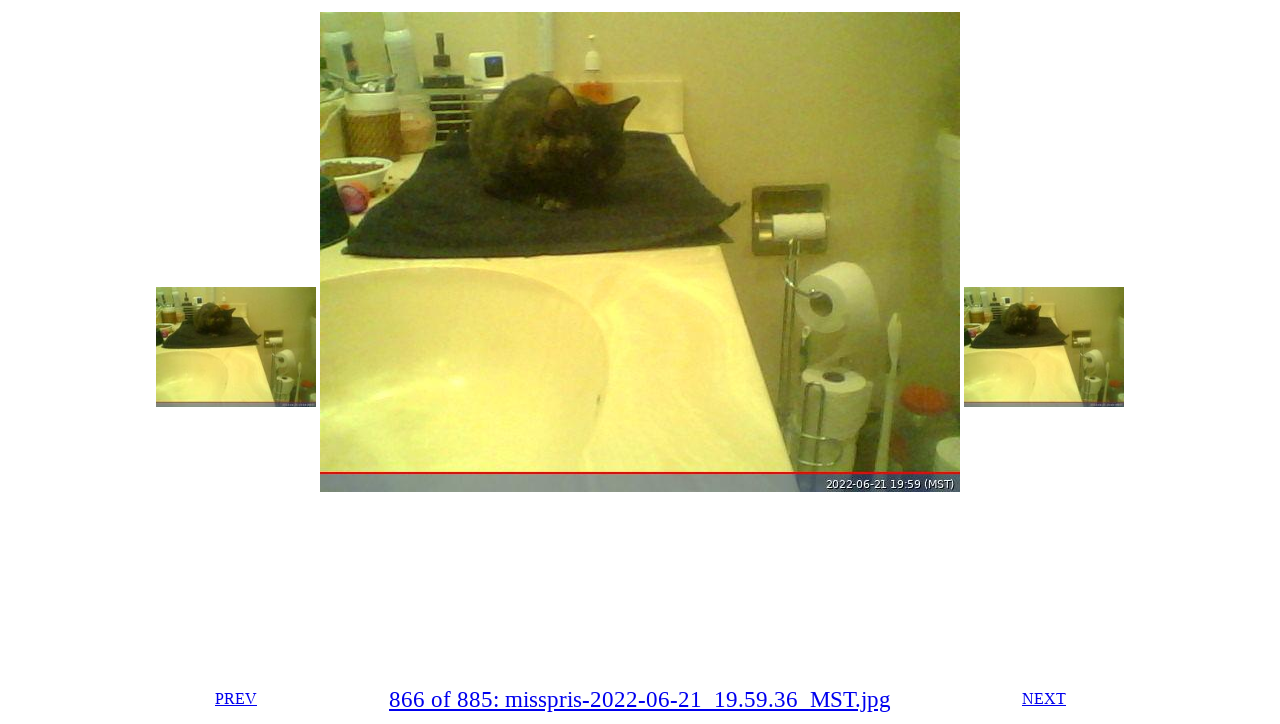

--- FILE ---
content_type: text/html
request_url: http://the-adam.com/adam/weblog/misspris/misspris-2022-06-21/slide/misspris-2022-06-21_19.59.36_MST.htm
body_size: 997
content:
<html>
<! one minute timer for next >
<meta http-equiv=refresh
         content="3; url=./misspris-2022-06-21_20.00.38_MST.htm">
<script>
  function myKey(e)
  {
    if (window.event)  a = e.keyCode;
    else if (e.which)  a = e.which;
            // go back for left arrow
    if ((a == 37) || (a ==  65) ||
        (a ==  9) || (a ==  16) ||
        (a == 90) || (a == 192))

           // window.history.back();
      window.location.href="./misspris-2022-06-21_19.58.35_MST.htm";

            // close window for 'q' or 'x'
    else if ((a == 81) || (a == 27))
      window.close();

            // show JPEG for 'v' or ENTER
    else if ((a == 13) || (a == 86))
      window.location.href="../misspris-2022-06-21_19.59.36_MST.jpg";

            // show large JPEG for 'l' or L
    else if (a == 76)
      window.location.href="../misspris-2022-06-21_19.59.36_MST.jpg";

            // leave page up and page down alone
            // leave up and down arrows alone
            // leave alt and F5 keys alone
            // leave 'j' and 'g' alone
            // any other key press goes to next
    else if ((a != 16) && (a != 17) && (a != 18) &&
             (a != 33) && (a != 34) && (a != 38) &&
             (a != 71) && (a != 74) && (a != 20) &&
             (a != 40) && (a != 116))
      window.location.href="./misspris-2022-06-21_20.00.38_MST.htm";
  }
</script>

<style>
  #bigPic {
    display: block;
    height: 93vh;
  }

  #mainPic {
    max-width: 100%;
    max-height: 100%;
  }
</style>

<body onkeydown=myKey(event)>

<center>

<div style="width:1px; height:1px; visibility:hidden; overflow:hidden">
    <!r cache next image for faster display >
    <img src="../misspris-2022-06-21_20.00.38_MST.jpg" />
    <! cache previous image for faster display >
    <img src="../misspris-2022-06-21_19.58.35_MST.jpg" />
</div>

<table>
    <tr>
        <td>
            <a href=./misspris-2022-06-21_19.58.35_MST.htm>
                <img alt="865: misspris-2022-06-21_19.58.35_MST.jpg"
                   title="865: misspris-2022-06-21_19.58.35_MST.jpg"
                     src="../small/misspris-2022-06-21_19.58.35_MST.jpg"
                       width=160>
            </a>
        </td>
        <td>
          <center>
            <div id="bigPic">
              <a href="../misspris-2022-06-21_19.59.36_MST.jpg">
                  <img id="mainPic"
                     title="866 of 885: misspris-2022-06-21_19.59.36_MST.jpg"
                       alt="866 of 885: misspris-2022-06-21_19.59.36_MST.jpg"
                         src="../misspris-2022-06-21_19.59.36_MST.jpg" >
              </a>
            </div>
          </center>
        </td>
        <td>
            <a href=./misspris-2022-06-21_20.00.38_MST.htm>
                <img alt="867: misspris-2022-06-21_20.00.38_MST.jpg"
                   title="867: misspris-2022-06-21_20.00.38_MST.jpg"
                     src="../small/misspris-2022-06-21_20.00.38_MST.jpg"
                       width=160>
            </a>
        </td>
    </tr>
    <tr>
        <td>
            <a alt="865: misspris-2022-06-21_19.58.35_MST.jpg"
             title="865: misspris-2022-06-21_19.58.35_MST.jpg"
              href=./misspris-2022-06-21_19.58.35_MST.htm><center>
                PREV
            </a>
        </td>
        <td><center><big>
            <a alt="866 of 885: misspris-2022-06-21_19.59.36_MST.jpg"
             title="866 of 885: misspris-2022-06-21_19.59.36_MST.jpg"
              href="../misspris-2022-06-21_19.59.36_MST.jpg"><center><big>
                866 of 885: misspris-2022-06-21_19.59.36_MST.jpg 
            </a>
        </td>
        <td>
            <a alt="867: misspris-2022-06-21_20.00.38_MST.jpg"
             title="867: misspris-2022-06-21_20.00.38_MST.jpg"
              href=./misspris-2022-06-21_20.00.38_MST.htm><center>
                NEXT
            </a>
        </td>
</table>
</center>
</body>
</html>
